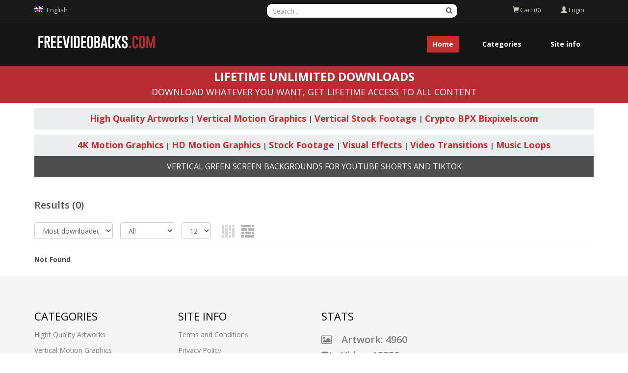

--- FILE ---
content_type: text/html; charset=utf-8
request_url: https://www.freevideobacks.com/?search=animations%20download
body_size: 4895
content:
<!DOCTYPE html>
<html lang="en">
<head>


    <meta name="viewport" content="width=device-width, initial-scale=1.0">
	<link href="/images/favicon.gif" type="image/gif" rel="icon">
	<link href="/images/favicon.gif" type="image/gif" rel="shortcut icon">
	<title>Free Video Backs - Wallpapers - Stock Videos - Motion Graphics - animations download</title>
	<meta name="description" content=". ">
	<meta name="keywords" content=" ">
	<meta http-equiv="Content-Type" content="text/html; charset=utf-8">
	
	
    <link href="//maxcdn.bootstrapcdn.com/bootstrap/3.3.2/css/bootstrap.min.css" rel="stylesheet">
	<link href="//maxcdn.bootstrapcdn.com/font-awesome/4.3.0/css/font-awesome.min.css" rel="stylesheet" >
    <link href="https://cdnjs.cloudflare.com/ajax/libs/animate.css/3.5.2/animate.min.css" rel="stylesheet">
    <link href="https://cdnjs.cloudflare.com/ajax/libs/prettyPhoto/3.1.6/css/prettyPhoto.min.css" rel="stylesheet">
    <link href="/templates/tcorlate/assets/css/main.css" rel="stylesheet">
    <link href="/templates/tcorlate/style.css" rel="stylesheet">
    
    <script src="https://ajax.googleapis.com/ajax/libs/jquery/1.11.2/jquery.min.js"></script>
	<script src="https://ajax.googleapis.com/ajax/libs/jqueryui/1.11.2/jquery-ui.min.js"></script>
	<script src="/templates/tcorlate/custom.js" type="text/javascript"></script>
	<script src="/members/JsHttpRequest.js" type="text/javascript"></script>





    <!--[if lt IE 9]>
    <script src="https://cdnjs.cloudflare.com/ajax/libs/html5shiv/3.7.3/html5shiv.min.js"></script>
    <script src="https://cdnjs.cloudflare.com/ajax/libs/respond.js/1.4.2/respond.min.js"></script>
 <![endif]--> 




<script type="text/javascript" src="//s7.addthis.com/js/300/addthis_widget.js#pubid=ra-6082ea8928b7e191"></script> 

<!-- Pinterest Tag -->
<script>
!function(e){if(!window.pintrk){window.pintrk = function () {
window.pintrk.queue.push(Array.prototype.slice.call(arguments))};var
  n=window.pintrk;n.queue=[],n.version="3.0";var
  t=document.createElement("script");t.async=!0,t.src=e;var
  r=document.getElementsByTagName("script")[0];
  r.parentNode.insertBefore(t,r)}}("https://s.pinimg.com/ct/core.js");
pintrk('load', '2613624552764', {em: '<user_email_address>'});
pintrk('page');
</script>
<noscript>
<img height="1" width="1" style="display:none;" alt=""
  src="https://ct.pinterest.com/v3/?event=init&tid=2613624552764&pd[em]=<hashed_email_address>&noscript=1" />
</noscript>
<!-- end Pinterest Tag -->






</head><!--/head-->

<body class="homepage">




    <header id="header">
        <div class="top-bar">
            <div class="container">
                <div class="row">
                	<div class="col-sm-2 col-xs-2 col-md-5 col-lg-5 header-lang dropdown">
                		<a data-toggle="dropdown" href="#" class="hidden-xs hidden-sm"><img src="/admin/images/languages/english.gif" class="lang_img">English</a>
                		<a href="/members/languages_list.php" class="hidden-md hidden-lg"><img src="/admin/images/languages/english.gif" class="lang_img"></a>
						<div class="dropdown-menu lang_menu">
							<ul><li><a href='/members/language.php?lang=English'><img src='/admin/images/languages/english.gif' >English</a></li></ul>
						</div>
                	</div>
                    <div class="col-sm-8 col-xs-6 col-md-4 col-lg-4 nopadding">
                       <form role="search" class="search-box" method="GET" action="/index.php" id="main_search">
	<div class="form-group has-feedback">
		<input id="search" name="search" type="text" class="form-control" placeholder="Search..." autocomplete="off">
		<i class="fa fa-search form-control-feedback"></i>
	</div>
	<div id="instant_search"></div>
</form>

                    </div>
                    <div class="col-md-1 col-lg-1">
                    
                    </div>
					<div class="col-sm-1 col-xs-2 col-md-1 col-lg-1">
						<div class="btn-group dropdown"  id="cart_desktop"></div>
							<div id='shopping_cart_lite'>Your Shopping Cart is empty.<script>
	cart_mass=new Array();
	cart_mass = [];
	cart_title=new Array();
	cart_title=[];
	cart_price=new Array();
	cart_price=[];
	cart_qty=new Array();
	cart_qty=[];
	cart_url=new Array();
	cart_url=[];
	cart_photo=new Array();
	cart_photo=[];
	cart_description=new Array();
	cart_description=[];
	cart_remove=new Array();
	cart_remove=[];
	cart_content_id=new Array();
	cart_content_id=[];
	</script><input type='hidden' id='list_cart_mass' value=""><input type='hidden' id='list_cart_title' value=""><input type='hidden' id='list_cart_price' value=""><input type='hidden' id='list_cart_qty' value=""><input type='hidden' id='list_cart_url' value=""><input type='hidden' id='list_cart_photo' value=""><input type='hidden' id='list_cart_description' value=""><input type='hidden' id='list_cart_remove' value=""><input type='hidden' id='list_cart_content_id' value=""></div>
										  <script>
											cart_word='Cart';
											cart_word_checkout='Checkout';
											cart_word_view='View Cart';
											cart_word_subtotal='Subtotal';
											cart_word_total='Total';
											cart_word_qty='Quantity';
											cart_word_item='Item';
											cart_word_delete='Delete';
											cart_currency1='$';
											cart_currency2='';
											site_root='/';
										  </script>	
					</div>
					<div  class="col-sm-1 col-xs-2 col-md-1 col-lg-1 header-members dropdown">
						 <div class='hidden-lg hidden-md'>
	<a href="/members/login.php"><i class="glyphicon glyphicon-user header-search-button"></i></a>
</div>
<div class='hidden-xs hidden-sm'>
<a href="#" data-toggle="dropdown"><i class="glyphicon glyphicon-user header-search-button"></i> <span class="hidden-xs hidden-sm">Login</span></a>
<div class="dropdown-menu members_menu">
	<h5 class="white">Member Area</h5>
	<form class="login-form margin-clear" method="post" action="/members/check.php">
		<div class="form_field">
			<input class="form-control" type="text" name="l" placeholder="Username" value="" />
		</div>
		<div class="form_field">
			<input class="form-control" name="p" type="password" placeholder="Password" value="" />
		</div>
		<div class="form_field">
			<input type="submit" class="btn btn-md btn-primary" value="Login" />
		</div>
	</form>
		<a href="/members/forgot.php">Forgot Password?</a><br>
		<a href="/members/signup.php">Sign Up</a><br>
		
		
		



<h5 class="white">Login without Signup</h5>
<div class="sign-in">
	<ul class="social">
		
		
		
		
	</ul>
</div>
</div>
</div>
					</div>
                </div>
            </div><!--/.container-->
        </div><!--/.top-bar-->




        <nav class="navbar navbar-inverse" role="banner">
            <div class="container">
                <div class="navbar-header">
                    <button type="button" class="navbar-toggle" data-toggle="collapse" data-target=".navbar-collapse">
                        <span class="sr-only">Toggle navigation</span>
                        <span class="icon-bar"></span>
                        <span class="icon-bar"></span>
                        <span class="icon-bar"></span>
                    </button>
                     <a class="navbar-brand" href="/"><img src="/templates/tcorlate/images/fvb_logo.png"></a>
                </div>		
                <div class="collapse navbar-collapse navbar-right">
	<ul class="nav navbar-nav">
		<li class="active"><a href="/"><b>Home</b></a></li>

             
                
                





      
	
		



	<li class="dropdown"><a href='/members/categories.php'  class="dropdown-toggle" data-toggle="dropdown"><b>Categories</b></a>
			<ul class="dropdown-menu">

                            
         <li><a href='/category/high-quality-artworks.html'>Hight Quality Artworks</a></li>
         <li><a href='/category/vertical-motion-graphics.html'>Vertical Motion Graphics</a></li>
         <li><a href='/category/vertical-stock-footage.html'>Vertical Stock Footage</a></li>              
                           
                        
               
               
                
			</ul>
		</li>



	

       
          

 

	


          




 

		




      
	



            


        

		<li class="dropdown"><a href='#'  class="dropdown-toggle" data-toggle="dropdown"><b>Site info</b></a>
				<ul class="dropdown-menu">
					<li><a href='/pages/terms-and-conditions.html'>Terms and Conditions</a></li><li><a href='/pages/privacy-policy.html'>Privacy Policy</a></li><li><a href='/contacts/'>Contact Us</a></li>
				</ul>
		</li>



		
	</ul>
</div>






            </div><!--/.container-->


<div style="align=center; background-color:#b92c33;  padding-top:10px">
<center><a href="https://www.freevideobacks.com/members/subscription.php">
<font size="5" color="#ffffff"><b>LIFETIME UNLIMITED DOWNLOADS</b></font></a></center>
</div>
<div style="align=center; background-color:#b92c33; padding-top:5px; padding-bottom:10px">
<center><a href="https://www.freevideobacks.com/members/subscription.php">
<font size="4" color="ffffff">DOWNLOAD WHATEVER YOU WANT, GET LIFETIME ACCESS TO ALL CONTENT</font></a></center>
</div>

        </nav><!--/nav-->

<!-- Pinterest Tag -->
<script>
!function(e){if(!window.pintrk){window.pintrk = function () {
window.pintrk.queue.push(Array.prototype.slice.call(arguments))};var
  n=window.pintrk;n.queue=[],n.version="3.0";var
  t=document.createElement("script");t.async=!0,t.src=e;var
  r=document.getElementsByTagName("script")[0];
  r.parentNode.insertBefore(t,r)}}("https://s.pinimg.com/ct/core.js");
pintrk('load', '2613624552764', {em: '<user_email_address>'});
pintrk('page');
</script>
<noscript>
<img height="1" width="1" style="display:none;" alt=""
  src="https://ct.pinterest.com/v3/?event=init&tid=2613624552764&pd[em]=<hashed_email_address>&noscript=1" />
</noscript>
<!-- end Pinterest Tag -->	

		
    </header><!--/header-->



		<div class="container second_page">

<center><div style="align=center; background-color:#ebedef; margin-top:10px; padding:10px"><b>
<font size="4" color="#ffffff"><a href="https://www.freevideobacks.com/category/high-quality-artworks.html">High Quality Artworks</a>,</font>|
<font size="4" color="#ffffff"><a href="https://www.freevideobacks.com/category/vertical-motion-graphics.html">Vertical Motion Graphics</a>,</font>| 
<font size="4" color="#ffffff"><a href="https://www.freevideobacks.com/category/vertical-stock-footage.html">Vertical Stock Footage</a> </font>|
<font size="4" color="#ffffff"><a href="https://www.bidpixels.com">Crypto BPX Bixpixels.com</a> </font></b>
</div></center>
<center><div style="align=center; background-color:#ebedef; margin-top:10px; padding:10px"><b>
<font size="4" color="#ffffff"><a href="https://www.freevideobacks.com/category/4k-motion-graphics.html">4K Motion Graphics</a>,</font>|
<font size="4" color="#ffffff"><a href="https://www.freevideobacks.com/category/hd-motion-graphics.html">HD Motion Graphics</a>,</font>| 
<font size="4" color="#ffffff"><a href="https://www.freevideobacks.com/category/stock-footage.html">Stock Footage</a> </font>| 
<font size="4" color="#ffffff"><a href="https://www.freevideobacks.com/category/visual-effects.html">Visual Effects</a> </font>| 
<font size="4" color="#ffffff"><a href="https://www.freevideobacks.com/category/video-transitions.html">Video Transitions</a> </font>|
<font size="4" color="#ffffff"><a href="https://www.freevideobacks.com/category/music-loops.html">Music Loops</a> </font></b>
</div></center>

<center><div style="align=center; background-color:#4e4e4e; padding:10px">
<a href="https://www.freevideobacks.com/category/vertical-motion-graphics.html"><font size="3" color="#ffffff">VERTICAL GREEN SCREEN BACKGROUNDS FOR YOUTUBE SHORTS AND TIKTOK</font>
</div></center></a><br>

<div id='lightbox_menu_ok'></div><div id='lightbox_menu_error'></div><div id='lightbox' style='top:0px;left:0px;position:absolute;z-index:1000;display:none'></div>
<div class='modal fade' id='modal_window' tabindex='-1' role='dialog' aria-labelledby='myModalLabel' aria-hidden='true' data-backdrop='false'>
  <div class='modal-dialog'>
    <div class='modal-content'>
    </div>
  </div>
</div>
<script type="text/javascript" language="JavaScript">

//Add to cart on catalog listing
function add_cart(x) {
	flag_add=true;
	x_number=0;
	value=x;
    for(i=0;i<cart_mass.length;i++) {
		if(cart_mass[i]==x) {
			flag_add=false;
			x_number=i;
		}
	}
    
    if(flag_add)
    {
    	cart_mass[cart_mass.length]=x;
    	
    	jQuery.ajax({
			type:'POST',
			url:'/members/shopping_cart_add_light.php',
			data:'id=' + value,
			success:function(data){
				if(document.getElementById('shopping_cart')) {
					document.getElementById('shopping_cart').innerHTML = data.box_shopping_cart;
				}
				if(document.getElementById('shopping_cart_lite')) {
					document.getElementById('shopping_cart_lite').innerHTML = data.box_shopping_cart_lite;
				}
				if(document.getElementById('cart'+value.toString())) {
					document.getElementById('cart'+value.toString()).innerHTML ="<a href='javascript:add_cart("+value+");' class='ac2'>In your cart</a>";
				}
				
				if(typeof reload_cart == 'function') 
				{
					reload_cart();
				}	
			}
		});
    }
    else
    {
   	 	cart_mass[x_number]=0;
   	 	
   	 	jQuery.ajax({
			type:'POST',
			url:'/members/shopping_cart_delete_light.php',
			data:'id=' + value,
			success:function(data){
				if(document.getElementById('shopping_cart')) {
					document.getElementById('shopping_cart').innerHTML = data.box_shopping_cart;
				}
				if(document.getElementById('shopping_cart_lite')) {
					document.getElementById('shopping_cart_lite').innerHTML = data.box_shopping_cart_lite;
				}
				if(document.getElementById('cart'+value.toString())) {
					document.getElementById('cart'+value.toString()).innerHTML ="<a href='javascript:add_cart("+value+");' class='ac'>ADD TO CART</a>";
				}
				
				if(typeof reload_cart == 'function') 
				{
					reload_cart();
				}	
			}
		});
    }
}






		$(function(){
		$('.preview_listing').each(function(){
     		$(this).animate({opacity:'1.0'},1);
   			$(this).mouseover(function(){
     		$(this).stop().animate({opacity:'0.3'},600);
    		});
    		$(this).mouseout(function(){
    		$(this).stop().animate({opacity:'1.0'},300);
    		});
		});

		});
		
//Video mp4/mov preview
function lightboxon_istock(fl,width,height,event,rt) {
	rcontent="<video   width='"+width+"' height='"+height+"' autoplay controls><source src='"+fl+"' type='video/mp4'></video>";

	preview_moving(rcontent,width,height,event);
}

</script>
<script type="text/javascript" src="/inc/js/colorpicker/js/colorpicker.js"></script>
<script type='text/javascript' src='/inc/js/colorpicker/js/eye.js'></script>
<script type='text/javascript' src='/inc/js/colorpicker/js/utils.js'></script>
<link href="/inc/js/colorpicker/css/colorpicker.css" rel="stylesheet">

<style>
/*New styles for the previews. It overwrites style.css file.*/
.item_list 
{ 
	width: 570px;
}

.item_list_img
{
	width: 570px;
	height: 570px;
}

.item_list_text1,.item_list_text2,.item_list_text3,.item_list_text4
{
	width: 570px;
}

</style>





<div class="search_header_mobile visible-phone"></div>
<div class="clearfix" style="padding-bottom:10px;margin-bottom:20px;border-bottom:1px solid #f5f5f5">
		
	<h1 style="font-size:20px;margin:10px 0px 10px 0px">Results <span id="result_count">(0)</span>
	</h1>
	<div id="search_header2">
	<div id="search_sort">
		<select onChange='location.href=this.value' style='width:160px' class='form-control'><option value='/index.php?search=animations download&vd=downloaded' selected>Most downloaded</option><option value='/index.php?search=animations download&vd=popular' >Most popular</option><option value='/index.php?search=animations download&vd=date' >Date</option><option value='/index.php?search=animations download&vd=rated' >Top Rated</option></select>	</div>
	
	<div id="search_contentmenu">
		<select onChange='location.href=this.value' style='width:110px'  class='form-control'><option value='/index.php?search=animations download&c=all'  selected >All</option><option value='/index.php?search=animations download&c=featured' >Featured</option><option value='/index.php?search=animations download&c=free' >Free</option></select>	</div>

	<div id="search_items"><select onChange='location.href=this.value' style='width:60px' class='form-control'><option value='/index.php?search=animations download&items=12&str=1' >12</option><option value='/index.php?search=animations download&items=24&str=1' >24</option><option value='/index.php?search=animations download&items=36&str=1' >36</option><option value='/index.php?search=animations download&items=48&str=1' >48</option><option value='/index.php?search=animations download&items=96&str=1' >96</option></select></div>





			<div id="search_flow_menu">
				<a href="/index.php?search=animations download&flow=1"><img src="/templates/tcorlate/images/view1.gif" class='disabled' style='margin-top:0px'></a>
		<a href="/index.php?search=animations download&flow=2"><img src="/templates/tcorlate/images/view2.gif" class='active' style='margin-top:0px'></a>
			</div>




		
		</div>
		
</div>
<div class="search_header_mobile visible-phone"></div>




	<script src="/inc/js/collageplus/jquery.collagePlus.min.js"></script>
	<script src="/inc/js/collageplus/extras/jquery.removeWhitespace.js"></script>
    <script src="/inc/js/collageplus/extras/jquery.collageCaption.js"></script>
	<script>
	$(document).ready(function(){
	
	

	
		refreshCollagePlus();
		
		$('.home_preview').each(function(){
     		$(this).animate({opacity:'1.0'},1);
   			$(this).mouseover(function(){
     		$(this).stop().animate({opacity:'0.6'},600);
    		});
    		$(this).mouseout(function(){
    		$(this).stop().animate({opacity:'1.0'},300);
    		});
    	});
	});
	

	
	function refreshCollagePlus() {
    	$('.item_list_page').removeWhitespace().collagePlus({
        	'targetHeight'    : 210,
            'fadeSpeed'       : "slow",
            'effect'          : 'default',
            'direction'       : 'vertical',
            'allowPartialLastRow'       : true
    	});
	}
	
	// This is just for the case that the browser window is resized
    var resizeTimer = null;
    $(window).bind('resize', function() {
        if (resizeTimer) clearTimeout(resizeTimer);
        resizeTimer = setTimeout(refreshCollagePlus, 200);
    });

	</script>
	<style>

	.item_list_page img{
    	margin:10px;
    	padding:0px;
    	display:inline-block;
    	vertical-align:bottom;
    	opacity:1;
	}
	</style>
	<link rel="stylesheet" type="text/css" href="/inc/js/collageplus/css/transitions.css" media="all" />
	

<div class='item_list_page' id="flow_body">
	<p><b>Not Found</b></p></div>

<script>
check_carts('In your cart');
</script>









<br>



</div>



    <section id="bottom">






        <div class="container wow">
            <div class="row">







                                     <div class="col-md-3 col-sm-6">
                    <div class="widget">
                        <h3>CATEGORIES</h3>
                         <ul>   
                             
               
                              
    <li><a href='/category/high-quality-artworks.html'>Hight Quality Artworks</a></li>   
<li><a href='/category/vertical-motion-graphics.html'>Vertical Motion Graphics</a></li>
<li><a href='/category/vertical-stock-footage.html'>Vertical Stock Footage</a></li>
                                     

                           
        
                              
                        </ul><br><br>
                    </div> 
   
                </div><!--/.col-md-3-->



  
   
 

         
     
         
     

    

                 <div class="col-md-3 col-sm-6">
                    <div class="widget">
                        <h3>Site info</h3>
                        <ul>
							<li><a href='/pages/terms-and-conditions.html'>Terms and Conditions</a></li><li><a href='/pages/privacy-policy.html'>Privacy Policy</a></li><li><a href='/contacts/'>Contact Us</a></li>
                        </ul>
                    </div>    
                </div><!--/.col-md-3-->

                <div class="col-md-3 col-sm-6">
                    <div class="widget">
                        <h3>Stats</h3>
                        <ul>
                             <h2>			
				
			
				<li><a href="/index.php?sphoto=1"><i class="fa fa-photo"> </i> &nbsp;&nbsp; Artwork: 4960</a></li>
                                
                               <li><a href="/index.php?svideo=1"><i class="fa fa-video-camera"> </i> &nbsp;&nbsp; Video: 15358</a></li>
                                
                          
								
                                                               
            
				
                

</h2>
                        </ul>
                    </div>    
                </div><!--/.col-md-3-->
            </div>
        </div>
    </section><!--/#bottom-->

    <footer id="footer" class="midnight-blue">
        <div class="container">
            <div class="row">
                <div class="col-sm-9">
                    Copyright © 2023 freevideobacks.com - All Rights Reserved
                </div>
                <div class="col-sm-3">
					<div class="social">
						

					</div>


<img src="/images/paypal.png">





                </div>
            </div>
        </div>
    </footer><!--/#footer-->
    <div class="gototop"></div>
	<script>check_carts('');</script>
    <script src="//maxcdn.bootstrapcdn.com/bootstrap/3.3.2/js/bootstrap.min.js"></script>
    <script src="https://cdnjs.cloudflare.com/ajax/libs/prettyPhoto/3.1.6/js/jquery.prettyPhoto.min.js"></script>
    <script src="/templates/tcorlate/assets/js/main_second.js"></script>
    <script src="https://cdnjs.cloudflare.com/ajax/libs/wow/1.1.2/wow.min.js"></script>
    <script src="/inc/jquery.colorbox-min.js" type="text/javascript"></script>  




</body>
</html>